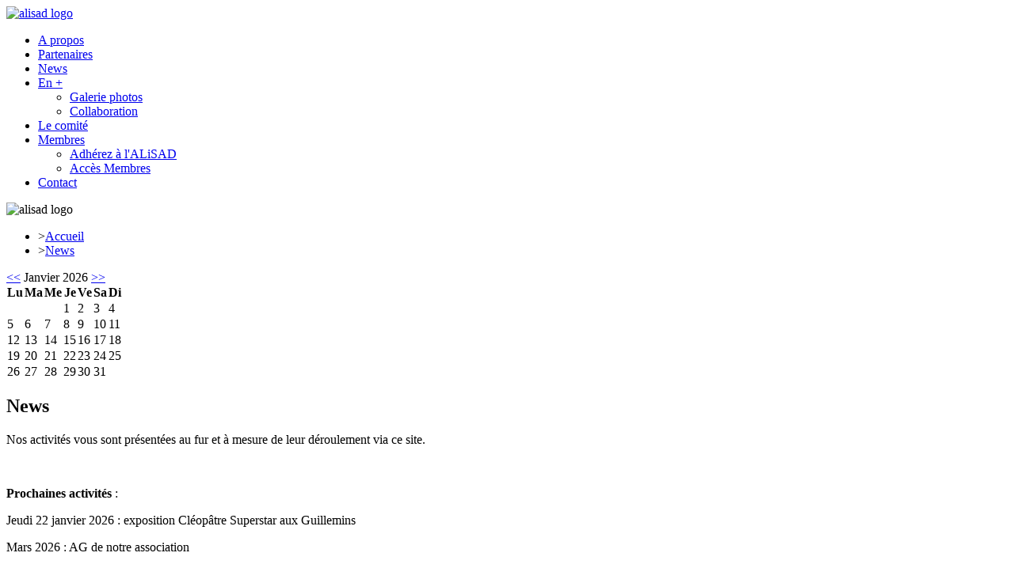

--- FILE ---
content_type: text/html
request_url: https://www.alisad.eu/news.html
body_size: 4542
content:
<!DOCTYPE html PUBLIC "-//W3C//DTD XHTML 1.0 Transitional//EN" "http://www.w3.org/TR/xhtml1/DTD/xhtml1-transitional.dtd">
<html xmlns="http://www.w3.org/1999/xhtml">
<head>
	<meta http-equiv="Content-Type" content="text/html; charset=UTF-8" />
	<title>Association liégeoise des assistant(e)s et secrétaires de direction liégeoises</title>
	<base href="https://www.alisad.eu/" />

	<meta name="keywords" content="secretaire, secrétaire, secrétariat, secretariat, entreprises, organisation, manifestation" />
	<meta name="description" content="L’ALiSAD est l’association liégeoise des assistant(e)s et secrétaires de direction liégeoises.Ses membres proviennent d’entreprises ou organisations situées principalement en province de Liège." />
	<meta name="viewport" content="width=device-width, initial-scale=1.0" />
	<meta name="author" content="Ultra Petita" />
	<meta name="expires" content="never" />
	<meta name="distribution" content="global" />
	<meta name="email" content="webmaster@ultrapetita.com" />
	<meta name="publisher" content="Ultra Petita" />
	<meta name="generator" content="wwwedit - Gestionnaire de contenu" />
	<meta name="copyright" content="2011-ultrapetita.com" />
	<meta name="google-site-verification" content="" />
 
	<link href="/templates/alisad/css/bootstrap.css" rel="stylesheet" type="text/css" media="screen"/>
	<link href="/templates/alisad/css/alisad.css" rel="stylesheet" type="text/css" media="screen"/>
	<link href="/templates/alisad/css/alisad-responsive.css" rel="stylesheet" type="text/css" media="screen"/>
	<link href="/templates/alisad/css/font-awesome.css?ver=3.2.1" rel="stylesheet" type="text/css" media="screen"/>
	<link href="/templates/alisad/css/sfmenu.css" rel="stylesheet" type="text/css" media="screen"/>

 
	<script language="JavaScript" type="text/javascript" src="js/fonctions.js"></script>
	<script language="JavaScript" type="text/javascript" src="templates/alisad/js/jquery-1.7.2.min.js?ver=1.7.2"></script>
	<script language="JavaScript" type="text/javascript" src="templates/alisad/js/superfish.js?ver=1.5.3"></script>
	<script language="JavaScript" type="text/javascript" src="templates/alisad/js/jquery.mobilemenu.js?ver=1.0"></script>
	<script language="JavaScript" type="text/javascript" src="templates/alisad/js/tmstickup.js?ver=1.0.0"></script>
	<script language="JavaScript" type="text/javascript" src="templates/alisad/js/device.min.js?ver=1.0.0"></script>
	<script language="JavaScript" type="text/javascript" src="templates/alisad/js/ultratemplate.js"></script>

 

</head>   
<body>
<div class="main-holder">
	<header class="header">
		<div class="container">
			<div class="row">
				<div class="span12">
					<div class="row">
						<div class="span3">
							<div class="logo">
								<a href="#" class=""><img src="templates/alisad/images/alisad-logo.png" alt="alisad logo" title="Alisad : association liégeoise des secrétaires et assistants de direction"></a>
							</div>
						</div>
						<div class="span9">
							<nav class="nav nav__primary clearfix">
				<ul class="sf-menu menu-principal-1" id="sf-menumenu-principal-1">
					<li><a href="/a-propos.html" title="A propos" target="_self">A propos</a></li>
					<li><a href="/partenaires.html" title="Partenaires" target="_self">Partenaires</a></li>
					<li class="active"><a href="/news.html" title="News" target="_self">News</a></li>
					<li><a href="/en.html" title="En +" target="_self">En +</a>
					<ul>
						<li><a href="/en/galerie-photos.html" title="Galerie photos" target="_self">Galerie photos</a></li>
						<li><a href="/en/collaboration.html" title="Collaboration" target="_self">Collaboration</a></li>
					</ul>
					</li>
					<li><a href="/le-comite.html" title="Le comité" target="_self">Le comité</a></li>
					<li><a href="/membres.html" title="Membres" target="_self">Membres</a>
					<ul>
						<li><a href="/membres/adherez-a-lalisad.html" title="Adhérez à  l'ALiSAD" target="_self">Adhérez à  l'ALiSAD</a></li>
						<li><a href="/membres/acces-membres.html" title="Accès Membres" target="_self">Accès Membres</a></li>
					</ul>
					</li>
					<li><a href="/contact.html" title="Contact" target="_self">Contact</a></li>
				</ul>
    
							</nav>
						</div>
					</div>	
				</div>
			</div>
			<div class="row photo-img">
				<div class="span12">
					<img src="templates/alisad/images/alisad-illu-site.jpg" alt="alisad logo" title="Alisad : association liégeoise des secrétaires et assistants de direction">
				</div>
			</div>
		</div>
	</header>
	<div class="content-holder">
        <div class="greenline">
			<div class="container">


						<nav class="breadcrumbs">
							<ul id="breadcrumbs" class="clearfix">
								<li><span class="breadGap">></span><a href="https://www.alisad.eu/">Accueil</a></li>
								<li><span class="breadGap">></span><a href="https://www.alisad.eu/news.html">News</a></li>
							</ul>
						</nav> <!-- breadcrumbs -->    

			</div>
        </div>

		<div class="container">
			<div class="row">
				<div class="span12">
 

		<div class="row">
			<aside>
				<div id="calendar"> 
					<div class="monthname">
						<a href="https://www.alisad.eu/news.html?cm=12&cy=2025" class="previous">&lt;&lt;</a> 
Janvier 2026						<a href="https://www.alisad.eu/news.html?cm=2&cy=2026" class="next">&gt;&gt;</a><br />
					</div>
					<table id="tbl-calendar" class="table sortable" cellspacing="0">
		<!--				<caption>METTRE LE RÉSUMÉ DES FILTRES SI IL Y EN A</caption>  -->
						<thead>
								<th>Lu</th>
								<th>Ma</th>
								<th>Me</th>
								<th>Je</th>
								<th>Ve</th>
								<th>Sa</th>
								<th>Di</th>
							</tr>
						</thead>
						<tbody>
							<tr>
								<td class="noday lundi">&nbsp;</td>
								<td class="noday mardi">&nbsp;</td>
								<td class="noday mercredi">&nbsp;</td>
								<td class="holiday jeudi">1</td>
								<td class="otherday vendredi">2</td>
								<td class="otherday samedi">3</td>
								<td class="otherday dimanche">4</td>
							</tr>
							<tr>
								<td class="otherday lundi">5</td>
								<td class="otherday mardi">6</td>
								<td class="otherday mercredi">7</td>
								<td class="otherday jeudi">8</td>
								<td class="otherday vendredi">9</td>
								<td class="otherday samedi">10</td>
								<td class="otherday dimanche">11</td>
							</tr>
							<tr>
								<td class="otherday lundi">12</td>
								<td class="otherday mardi">13</td>
								<td class="otherday mercredi">14</td>
								<td class="otherday jeudi">15</td>
								<td class="otherday vendredi">16</td>
								<td class="otherday samedi">17</td>
								<td class="otherday dimanche">18</td>
							</tr>
							<tr>
								<td class="otherday lundi">19</td>
								<td class="otherday mardi">20</td>
								<td class="otherday mercredi">21</td>
								<td class="today jeudi">22</td>
								<td class="otherday vendredi">23</td>
								<td class="otherday samedi">24</td>
								<td class="otherday dimanche">25</td>
							</tr>
							<tr>
								<td class="otherday lundi">26</td>
								<td class="otherday mardi">27</td>
								<td class="otherday mercredi">28</td>
								<td class="otherday jeudi">29</td>
								<td class="otherday vendredi">30</td>
								<td class="otherday samedi">31</td>
								<td class="noday dimanche">&nbsp;</td>
							</tr>


						</tbody>
					</table>
				</div>			
			</aside>

			<section id="app" class="inner-with-aside">

					<header>
						<h1>News</h1>
<p>Nos activit&eacute;s vous sont pr&eacute;sent&eacute;es au fur et &agrave; mesure de leur d&eacute;roulement via ce site.</p>

<p>&nbsp;</p>

<p><strong>Prochaines activit&eacute;s</strong> :&nbsp;</p>

<p>Jeudi 22 janvier 2026 : exposition Cl&eacute;op&acirc;tre Superstar aux Guillemins</p>

<p>Mars 2026 : AG de notre association&nbsp;</p>

<p>Avril 2026 :&nbsp;</p>

<p>Mai 2026 :</p>

<p>Dimanche 14 juin 2026, 15h : Mama... Diva&#39;s au Trocadero</p>

<p><strong>Activit&eacute;s r&eacute;centes</strong> :&nbsp;</p>

<p>Samedi 15 novembre 2025, 15h : Revue Trocadero&nbsp;</p>

<p>Vendredi 5 d&eacute;cembre 2025 : journ&eacute;e &agrave; Bruges</p>

<p>Jeudi 18 septembre 2025 : journ&eacute;e en Z&eacute;lande</p>

<p>Samedi 2 ao&ucirc;t 2025, 16h : visite de la brasserie Curtius, suivie d&#39;un repas</p>

<p>Vendredi 20 juin 2025 : secretary&#39;s day d&eacute;cal&eacute;</p>

<p>Lundi 19 mai 2025, 19h : conf&eacute;rence de Mme SOMERS</p>

<p>Mercredi 14 mai 2025, 16h30 : exposition &quot;Ars Mechanica&quot; &agrave; la Boverie</p>

<p>Jeudi 24 avril 2025, 20h : Th&eacute;&acirc;tre de l&#39;Al&eacute;na : le Sphinx Rouge</p>

<p>Mercredi 26 mars 2025 : AG, chez notre partenaire Yvon</p>

<p>Mercredi 19 mars 2025 : D&eacute;fil&eacute; de notre partenaire Just Lou&nbsp;</p>

<p>Jeudi 27 f&eacute;vrier 2025 : Visite de l&#39;exposition Paul Delvaux</p>

<p>Dimanche 19 janvier 2025, 15h : Revue &quot;D&eacute;esses&quot; au Trocadero</p>

<p>F&eacute;vrier 2025 : voyage en Alsace</p>

<p>amedi 21 d&eacute;cembre, 21h : Spectacle Candlelight &quot;Hommage &agrave; ABBA&quot; - Val St Lambert.&nbsp; Repas facultatif.</p>

<p>Mercredi 27 novembre, 18h30 : Conf&eacute;rence &quot;La s&eacute;curit&eacute; informatique de tous les jours - Trucs et astuces pour sauvegarder photos and co&quot;, par Mme Christiane Somers.&nbsp; Chez Yvon (les Salons du Beaurevoir, Alleur). Repas. - conf&eacute;rence report&eacute;e, seul le repas a lieu lieu.</p>

<p>Dimanche 27 octobre, 15h : Th&eacute;&acirc;tre Arlequin : &quot;Une heure de tranquillit&eacute;&quot; - repas facultatif</p>

<p>Mardi 3 septembre : un jour &agrave; la mer.</p>

<p>Samedi 10 ao&ucirc;t 2024&nbsp;: balade &agrave; Tilff</p>

<p>Mardi 16 juillet 2024 : visite du ch&acirc;teau de Warfus&eacute;e</p>

<p>Jeudi 6 juin 2024 :&nbsp;Secretary&#39;s Day d&eacute;cal&eacute;&nbsp;&nbsp;</p>

<p>Mercredi 15&nbsp;mai 2024, 17h&nbsp;: visite de l&#39;expo immersive Claude Monet et repas facultatif</p>

<p>Dimanche 14 avril 2024, 15h : th&eacute;atre Arlequin, &quot;10 ans apr&egrave;s&quot;</p>

<p>Mercredi 27 mars&nbsp;2024 : assembl&eacute;e g&eacute;n&eacute;rale au Fort de Lantin&nbsp;</p>

<p>Mardi 12 mars 2024 : exposition De Vinci</p>

<p>Dimanche&nbsp;11&nbsp;f&eacute;vrier 2024, 16h&nbsp;: &quot;Innocente&quot;&nbsp; &agrave; la Com&eacute;die en Ile, avec un repas facultatif apr&egrave;s le spectacle.</p>

<p>&eacute;cembre : un voyage de 2 jours les 29 et 30 d&eacute;cembre &agrave; Paris : visite du ch&acirc;teau de Vaux-le-Vicomte et com&eacute;die musicale &quot;Notre-Dame de Paris&quot;</p>

<p>Samedi 18 novembre 2023, 15h: Trocadero, revue &quot;Divines&quot;</p>

<p>Lundi 28 ao&ucirc;t 2023, 16h30 : visite de l&#39;expo &quot;Extra Muros&quot;, avec repas facultatif</p>

<p>Jeudi 3 ao&ucirc;t&nbsp;2023, 19h, conf&eacute;rence &quot;bien-&ecirc;tre par les plantes&quot;, par Mme Jupsin, pharmacienne</p>

<p>Dimanche 9 juillet 2023 : croisi&egrave;re sur la Moselle Luxembourgeoise</p>

<p>Jeudi 22 juin 2023 : conf&eacute;rence &quot;bien-&ecirc;tre par les plantes&quot; : annul&eacute;e &agrave; cause des intemp&eacute;ries, report&eacute;e au 03.08.23</p>

<p>Samedi 13 mai 2023 : Expo Johnny&nbsp;</p>

<p>eudi 27 avril 2023 : Secretary&#39;s Day</p>

<p>ercredi 22 mars 2023 : AG de notre association</p>

<p>Vendredi 17 f&eacute;vrier 2023 : Th&eacute;&acirc;tre de l&#39;Etuve : &quot;D&egrave;s que le printemps revient&quot;</p>

<p>Samedi 14 janvier 2023 : revue &quot;Phoenix&quot; au Trocadero</p>

<p>Dimanche 27 novembre 22 : visite de l&#39;expo &quot;Collectionneuses Rothschild, m&eacute;c&egrave;nes et donatrices d&#39;exception&quot; &agrave; la Boverie</p>

<p>40 ans d&#39;ALiSAD, les 21, 22 et 23 octobre 2022 : S&eacute;minaire professionnel, soir&eacute;e de gala, excursion &agrave; Hasselt</p>

<p>Concert &quot;Star d&#39;un soir&quot;, le 24 septembre 2022</p>

<p>Excursion &agrave; Chimay, le samedi 6 ao&ucirc;t 2022</p>

<p>Visite de l&#39;exposition &quot;I love Japan&quot;. 24 juiin 2022</p>

<p>Th&eacute;&acirc;tre de l&#39;Etuve : &quot;Mon colocataire est une garce&quot;, 13.05.2022</p>

<p>Exposition Picasso : 23.04.2022</p>

<p>Visite du mus&eacute;e de la cuisine : mus&eacute;e du Beaurevoir, au Fort de Lantin : 23.02.2022</p>

<p>&quot;Les experts, mythe ou r&eacute;alit&eacute;. Une critique de la s&eacute;rie&quot; : 15.12.2021</p>

<p>Expo Napol&eacute;on : 20.11.2021&nbsp;</p>

<p>S&eacute;minaire professionnel : 22.10.2021</p>

<p>&nbsp;</p>

<p>Vous &ecirc;tes int&eacute;ress&eacute;(e)s par nos activit&eacute;s ? Contactez-nous pour avoir plus d&#39;informations: info.alisad40@gmail.com</p>

<p>Vous souhaitez devenir membre ? Inscrivez-vous via l&#39;onglet Membres - Adh&eacute;rez &agrave; l&#39;ALiSAD !</p>

<p>A tr&egrave;s bient&ocirc;t,</p>

<p>Le comit&eacute;</p>
					</header>
			<form class="form_news" name="news" id="news" method="post" action="/news.html" enctype="application/x-www-form-urlencoded">


					<div id="news-liste">
						<article class="col-md-12 l0">
							<p class="photo">
								<a href="news/93_expo-cleopatre.html">
								<img src="images/manifestations/cloptre.png" alt="Expo Cléopâtre" />
								</a>
							</p>
							<header>
								<h3><a href="news/93_expo-cleopatre.html">Expo Cléopâtre</a></h3>
							</header>
							<p class="mdates">Le 22 Janvier 2026 - <span class="dlimit">Date limite d'inscription :  16 Janvier 2026</span></p>
							<p class="description">Cher.e.s membres,

Nous avons franchir le cap de l&rsquo;an nouveau&hellip;&nbsp; Voici donc la premi&egrave;re activit&eacute; de cette ann&eacute;e 2026 !

2000 ans apr&egrave;s sa...</p>
							<a href="news/93_expo-cleopatre.html" class="btn plus"><span>Lire la suite</span></a>
							
						</article>
					</div>



				<input name="formID" id="formID" type="hidden" value="news" />
				<input name="form-uid-news" id="form-uid-news" type="hidden" value="0b29ab8703cbdd99644eac21c1d33267" />
				<input name="tab" id="tab" type="hidden" value="" />
				<input name="operation" id="operation" type="hidden" value="" />
				<input name="news" id="news" type="hidden" value="submit" />
			</form>
		</section>
	</div>    
				</div>
			</div>
		</div> <!--container-->
	</div><!--content-holder-->
	<footer class="end">
		<div class="container">
			<div class="row">
				<div class="span12">		
	
			<div id="credit-owner">
				2015-2026 - Alisad<br>Rue Bois de Sclessin, 12 <span>|</span> 4102 Ougrée <span>|</span> info.alisad40@gmail.com <span>|</span> T. +32(0)477 39 67 39			</div> <!--credit-owner-->
			<div id="credit-real">
				<a href="http://www.ultrapetita.com" target="_blank">www.ultrapetita.com</a>			</div> <!--credit-real-->
			 
				</div>
			</div>
		</div>
	</footer>
</div><!-- main_holder-->

</body>
</html>



